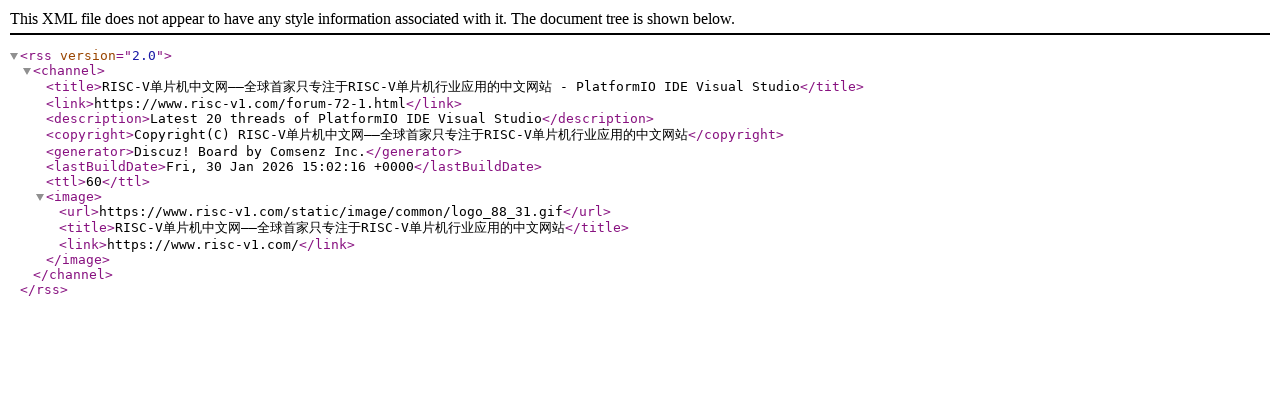

--- FILE ---
content_type: application/xml
request_url: https://www.risc-v1.com/forum.php?mod=rss&fid=72&auth=0
body_size: 316
content:
<?xml version="1.0" encoding="utf-8"?>
<rss version="2.0">
  <channel>
    <title>RISC-V单片机中文网——全球首家只专注于RISC-V单片机行业应用的中文网站 - PlatformIO IDE Visual Studio</title>
    <link>https://www.risc-v1.com/forum-72-1.html</link>
    <description>Latest 20 threads of PlatformIO IDE Visual Studio</description>
    <copyright>Copyright(C) RISC-V单片机中文网——全球首家只专注于RISC-V单片机行业应用的中文网站</copyright>
    <generator>Discuz! Board by Comsenz Inc.</generator>
    <lastBuildDate>Fri, 30 Jan 2026 15:02:16 +0000</lastBuildDate>
    <ttl>60</ttl>
    <image>
      <url>https://www.risc-v1.com/static/image/common/logo_88_31.gif</url>
      <title>RISC-V单片机中文网——全球首家只专注于RISC-V单片机行业应用的中文网站</title>
      <link>https://www.risc-v1.com/</link>
    </image>
  </channel>
</rss>